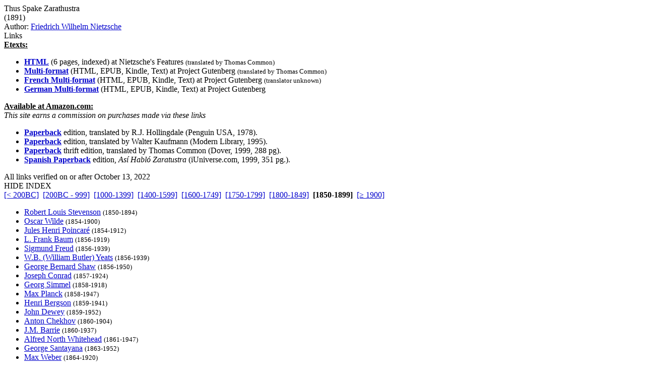

--- FILE ---
content_type: text/html
request_url: http://grtbooks.com/FriedrichNietzsche/ThusSpakeZarathustra.asp?aa=NI&at=TH&yr=1885
body_size: 4968
content:

<HTML>
<HEAD>
<TITLE>Thus Spake Zarathustra - Great Books and Classics</TITLE>
<!-- Copyright (c) 2000-2026 by Michael A. Stickles.  All rights reserved. -->
<META NAME="description" CONTENT="Thus Spake Zarathustra - Great Books and Classics">
<META NAME="keywords" CONTENT="Thus Spake Zarathustra, Friedrich Wilhelm Nietzsche, Great Books and Classics">
<META NAME="viewport" content="width=device-width, initial-scale=1.0">
<link rel="shortcut icon" href="/images/gbk_icon.ico" />
<link rel="stylesheet" href="/include/gbkstyles.css" type="text/css" />
</HEAD>

<BODY LINK="#0000CC" VLINK="#0000CC">
<!-- Facebook script goes here -->

<DIV ID="WRAPPER">
	<DIV ID="CONTENTS">
		<DIV ID="INFO">
			<DIV ID="PGTITLE">Thus Spake Zarathustra</DIV>
			<DIV ID="PGSUBTITLE">(1891)</DIV>
			<DIV ID="PGAUTHOR">Author: <A HREF="/FriedrichNietzsche/?aa=NI&at=TH&yr=1844">Friedrich Wilhelm Nietzsche</A></DIV>

<DIV ID="CONTENTTABS">
<DIV CLASS="CURRENTTAB" ONCLICK="changeTab('Links');">Links</DIV>
</DIV>

<DIV ID="SHEETS">
<DIV ID="Links" STYLE="visibility: visible;">

<DIV><B><U>Etexts:</U></B></DIV>
<UL CLASS="WORKSLIST">
<LI><A HREF="http://nietzsche.holtof.com/Nietzsche_thus_spake_zarathustra/index.htm" TARGET="extlink"><B>HTML</B></A> (6 pages, indexed) at Nietzsche's Features <small>(translated by Thomas Common)</small></LI>
<LI><A HREF="https://www.gutenberg.org/ebooks/1998" TARGET="extlink"><B>Multi-format</B></A> (HTML, EPUB, Kindle, Text) at Project Gutenberg <small>(translated by Thomas Common)</small></LI>
<LI><A HREF="https://www.gutenberg.org/ebooks/5258" TARGET="extlink"><B>French Multi-format</B></A> (HTML, EPUB, Kindle, Text) at Project Gutenberg <small>(translator unknown)</small></LI>
<LI><A HREF="https://www.gutenberg.org/ebooks/7205" TARGET="extlink"><B>German Multi-format</B></A> (HTML, EPUB, Kindle, Text) at Project Gutenberg</LI>
</UL>
<DIV><B><U>Available at Amazon.com:</U></B><BR/>
<I>This site earns a commission on purchases made via these links</I></DIV>
<UL CLASS="WORKSLIST">
<LI><A HREF="https://www.amazon.com/exec/obidos/ASIN/0140441182/greatbooksandcla" TARGET="extlink" CLASS="AMAZON"><B>Paperback</B></A> edition, translated by R.J. Hollingdale (Penguin USA, 1978).</LI>
<LI><A HREF="https://www.amazon.com/exec/obidos/ASIN/0679601759/greatbooksandcla" TARGET="extlink" CLASS="AMAZON"><B>Paperback</B></A> edition, translated by Walter Kaufmann (Modern Library, 1995).</LI>
<LI><A HREF="https://www.amazon.com/exec/obidos/ASIN/0486406636/greatbooksandcla" TARGET="extlink" CLASS="AMAZON"><B>Paperback</B></A> thrift edition, translated by Thomas Common (Dover, 1999, 288 pg).</LI>
<LI><A HREF="https://www.amazon.com/exec/obidos/ASIN/1583488073/greatbooksandcla" TARGET="extlink" CLASS="AMAZON"><B>Spanish Paperback</B></A> edition, <i>As&iacute; Habl&oacute; Zaratustra</i> (iUniverse.com, 1999, 351 pg.).</LI>
</UL>
<DIV CLASS="LINKCHECK">All links verified on or after October 13, 2022</DIV>
</DIV>
</DIV>

		</DIV>

		<DIV ID="INDEX">
			<DIV ID="menutab">
				<DIV ID="hidemenu" ONCLICK='document.getElementById("INDEX").style.left = "-310px";'>
					HIDE INDEX
				</DIV>
			</DIV>
			
<DIV CLASS="IDXSEL">
<NOBR><A HREF="/FriedrichNietzsche/ThusSpakeZarathustra.asp?aa=NI&at=TH">[&lt; 200BC]</A></NOBR>&nbsp;
<NOBR><A HREF="/FriedrichNietzsche/ThusSpakeZarathustra.asp?aa=NI&at=TH&yr=-200">[200BC - 999]</A></NOBR>&nbsp;
<NOBR><A HREF="/FriedrichNietzsche/ThusSpakeZarathustra.asp?aa=NI&at=TH&yr=1000">[1000-1399]</A></NOBR>&nbsp;
<NOBR><A HREF="/FriedrichNietzsche/ThusSpakeZarathustra.asp?aa=NI&at=TH&yr=1400">[1400-1599]</A></NOBR>&nbsp;
<NOBR><A HREF="/FriedrichNietzsche/ThusSpakeZarathustra.asp?aa=NI&at=TH&yr=1600">[1600-1749]</A></NOBR>&nbsp;
<NOBR><A HREF="/FriedrichNietzsche/ThusSpakeZarathustra.asp?aa=NI&at=TH&yr=1750">[1750-1799]</A></NOBR>&nbsp;
<NOBR><A HREF="/FriedrichNietzsche/ThusSpakeZarathustra.asp?aa=NI&at=TH&yr=1800">[1800-1849]</A></NOBR>&nbsp;
<NOBR><B>[1850-1899]</B></NOBR>&nbsp;
<NOBR><A HREF="/FriedrichNietzsche/ThusSpakeZarathustra.asp?aa=NI&at=TH&yr=1900">[&ge; 1900]</A></NOBR>&nbsp;
</DIV>
<UL CLASS="INDEXLIST">
<LI CLASS="has"><A HREF="/RobertLouisStevenson/?aa=ST&at=TH&yr=1850">Robert Louis Stevenson</A> <SMALL>(1850-1894)</SMALL></LI>
<LI CLASS="has"><A HREF="/OscarWilde/?aa=WI&at=TH&yr=1854">Oscar Wilde</A> <SMALL>(1854-1900)</SMALL></LI>
<LI CLASS="buy"><A HREF="/JulesHenriPoincare/?aa=PO&at=TH&yr=1854">Jules Henri Poincar&eacute;</A> <SMALL>(1854-1912)</SMALL></LI>
<LI CLASS="has"><A HREF="/LFrankBaum/?aa=BA&at=TH&yr=1856">L. Frank Baum</A> <SMALL>(1856-1919)</SMALL></LI>
<LI CLASS="has"><A HREF="/SigmundFreud/?aa=FR&at=TH&yr=1856">Sigmund Freud</A> <SMALL>(1856-1939)</SMALL></LI>
<LI CLASS="has"><A HREF="/WBYeats/?aa=YE&at=TH&yr=1856">W.B. (William Butler) Yeats</A> <SMALL>(1856-1939)</SMALL></LI>
<LI CLASS="has"><A HREF="/GeorgeBernardShaw/?aa=SH&at=TH&yr=1856">George Bernard Shaw</A> <SMALL>(1856-1950)</SMALL></LI>
<LI CLASS="has"><A HREF="/JosephConrad/?aa=CO&at=TH&yr=1857">Joseph Conrad</A> <SMALL>(1857-1924)</SMALL></LI>
<LI CLASS="has"><A HREF="/GeorgSimmel/?aa=SI&at=TH&yr=1858">Georg Simmel</A> <SMALL>(1858-1918)</SMALL></LI>
<LI CLASS="buy"><A HREF="/MaxPlanck/?aa=PL&at=TH&yr=1858">Max Planck</A> <SMALL>(1858-1947)</SMALL></LI>
<LI CLASS="has"><A HREF="/HenriBergson/?aa=BE&at=TH&yr=1859">Henri Bergson</A> <SMALL>(1859-1941)</SMALL></LI>
<LI CLASS="has"><A HREF="/JohnDewey/?aa=DE&at=TH&yr=1859">John Dewey</A> <SMALL>(1859-1952)</SMALL></LI>
<LI CLASS="has"><A HREF="/AntonChekhov/?aa=CH&at=TH&yr=1860">Anton Chekhov</A> <SMALL>(1860-1904)</SMALL></LI>
<LI CLASS="has"><A HREF="/JMBarrie/?aa=BA&at=TH&yr=1860">J.M. Barrie</A> <SMALL>(1860-1937)</SMALL></LI>
<LI CLASS="buy"><A HREF="/AlfredNorthWhitehead/?aa=WH&at=TH&yr=1861">Alfred North Whitehead</A> <SMALL>(1861-1947)</SMALL></LI>
<LI CLASS="has"><A HREF="/GeorgeSantayana/?aa=SA&at=TH&yr=1863">George Santayana</A> <SMALL>(1863-1952)</SMALL></LI>
<LI CLASS="has"><A HREF="/MaxWeber/?aa=WE&at=TH&yr=1864">Max Weber</A> <SMALL>(1864-1920)</SMALL></LI>
<LI CLASS="has"><A HREF="/RudyardKipling/?aa=KI&at=TH&yr=1865">Rudyard Kipling</A> <SMALL>(1865-1936)</SMALL></LI>
<LI CLASS="has"><A HREF="/BaronessOrczy/?aa=OR&at=TH&yr=1865">Baroness Emmuska Orczy</A> <SMALL>(1865-1947)</SMALL></LI>
<LI CLASS="has"><A HREF="/HGWells/?aa=WE&at=TH&yr=1866">H. G. Wells</A> <SMALL>(1866-1946)</SMALL></LI>
<LI CLASS="has"><A HREF="/VladimirLenin/?aa=LE&at=TH&yr=1870">Vladimir Ilich "Nikolai" Lenin</A> <SMALL>(1870-1924)</SMALL></LI>
<LI CLASS="has"><A HREF="/StephenCrane/?aa=CR&at=TH&yr=1871">Stephen Crane</A> <SMALL>(1871-1900)</SMALL></LI>
<LI CLASS="has"><A HREF="/MarcelProust/?aa=PR&at=TH&yr=1871">Marcel Proust</A> <SMALL>(1871-1922)</SMALL></LI>
<LI CLASS="has"><A HREF="/TheodoreDreiser/?aa=DR&at=TH&yr=1871">Theodore Dreiser</A> <SMALL>(1871-1945)</SMALL></LI>
<LI CLASS="has"><A HREF="/BertrandRussell/?aa=RU&at=TH&yr=1872">Bertrand Russell</A> <SMALL>(1872-1970)</SMALL></LI>
<LI CLASS="buy"><A HREF="/WinstonChurchill/?aa=CH&at=TH&yr=1874">Sir Winston Churchill</A> <SMALL>(1874-1965)</SMALL></LI>
<LI CLASS="has"><A HREF="/RobertFrost/?aa=FR&at=TH&yr=1874">Robert Frost</A> <SMALL>(1874-1963)</SMALL></LI>
<LI CLASS="buy"><A HREF="/ThomasMann/?aa=MA&at=TH&yr=1875">Thomas Mann</A> <SMALL>(1875-1955)</SMALL></LI>
<LI CLASS="has"><A HREF="/JackLondon/?aa=LO&at=TH&yr=1876">Jack London</A> <SMALL>(1876-1916)</SMALL></LI>
<LI CLASS="has"><A HREF="/HermannHesse/?aa=HE&at=TH&yr=1877">Hermann Hesse</A> <SMALL>(1877-1962)</SMALL></LI>
<LI CLASS="buy"><A HREF="/MartinBuber/?aa=BU&at=TH&yr=1878">Martin Buber</A> <SMALL>(1878-1965)</SMALL></LI>
<LI CLASS="has"><A HREF="/AlbertEinstein/?aa=EI&at=TH&yr=1879">Albert Einstein</A> <SMALL>(1879-1955)</SMALL></LI>
<LI CLASS="buy"><A HREF="/LudwigVonMises/?aa=MI&at=TH&yr=1881">Ludwig von Mises</A> <SMALL>(1881-1973)</SMALL></LI>
<LI CLASS="has"><A HREF="/VirginiaWoolf/?aa=WO&at=TH&yr=1882">Virginia Woolf</A> <SMALL>(1882-1941)</SMALL></LI>
<LI CLASS="has"><A HREF="/JamesJoyce/?aa=JO&at=TH&yr=1882">James Joyce</A> <SMALL>(1882-1941)</SMALL></LI>
<LI CLASS="has"><A HREF="/JacquesMaritain/?aa=MA&at=TH&yr=1882">Jacques Maritain</A> <SMALL>(1882-1973)</SMALL></LI>
<LI CLASS="has"><A HREF="/FranzKafka/?aa=KA&at=TH&yr=1883">Franz Kafka</A> <SMALL>(1883-1924)</SMALL></LI>
<LI CLASS="has"><A HREF="/DHLawrence/?aa=LA&at=TH&yr=1885">D.H. Lawrence</A> <SMALL>(1885-1930)</SMALL></LI>
<LI CLASS="has"><A HREF="/TSEliot/?aa=EL&at=TH&yr=1888">T.S. Eliot</A> <SMALL>(1888-1965)</SMALL></LI>
<LI CLASS="buy"><A HREF="/ArnoldToynbee/?aa=TO&at=TH&yr=1889">Arnold Toynbee</A> <SMALL>(1889-1975)</SMALL></LI>
<LI CLASS="buy"><A HREF="/JRRTolkien/?aa=TO&at=TH&yr=1892">J.R.R. Tolkien</A> <SMALL>(1892-1973)</SMALL></LI>
<LI CLASS="has"><A HREF="/AldousHuxley/?aa=HU&at=TH&yr=1894">Aldous Huxley</A> <SMALL>(1894-1963)</SMALL></LI>
<LI CLASS="has"><A HREF="/FScottFitzgerald/?aa=FI&at=TH&yr=1896">F. Scott Fitzgerald</A> <SMALL>(1896-1940)</SMALL></LI>
<LI CLASS="buy"><A HREF="/WilliamFaulkner/?aa=FA&at=TH&yr=1897">William Faulkner</A> <SMALL>(1897-1962)</SMALL></LI>
<LI CLASS="buy"><A HREF="/BertoltBrecht/?aa=BR&at=TH&yr=1898">Bertolt Brecht</A> <SMALL>(1898-1956)</SMALL></LI>
<LI CLASS="buy"><A HREF="/CSLewis/?aa=LE&at=TH&yr=1898">C.S. Lewis</A> <SMALL>(1898-1963)</SMALL></LI>
<LI CLASS="bfr"><A HREF="/TrofimDLysenko/?aa=LY&at=TH&yr=1898">Trofim D. Lysenko</A> <SMALL>(1898-1976)</SMALL></LI>
<LI CLASS="buy"><A HREF="/ErnestHemingway/?aa=HE&at=TH&yr=1899">Ernest Hemingway</A> <SMALL>(1899-1961)</SMALL></LI>
<LI CLASS="buy"><A HREF="/VladimirNabokov/?aa=NA&at=TH&yr=1899">Vladimir Nabokov</A> <SMALL>(1899-1977)</SMALL></LI>
<LI CLASS="buy"><A HREF="/FriedrichHayek/?aa=HA&at=TH&yr=1899">Friedrich Hayek</A> <SMALL>(1899-1992)</SMALL></LI>
</UL>
		</DIV> <!-- end INDEX -->

		<DIV ID="showmenu" ONCLICK='document.getElementById("INDEX").style.left = "0";'>
			S<BR/>H<BR/>O<BR/>W<BR/><BR/>I<BR/>N<BR/>D<BR/>E<BR/>X
		</DIV>
	</DIV> <!-- end CONTENTS -->

	<DIV ID="HEADER">
		<A HREF="/?aa=NI&at=TH&yr=1885"><DIV ID="LOGO"></DIV></A>
		<A NAME="topofpg">&nbsp;</A>
		<DIV ID="NAVIMG"><IMG src="/images/gbk_menu.jpg" ALIGN="right" HEIGHT="50" WIDTH="155" BORDER="0" USEMAP="#navmap"></DIV>
	</DIV>

	<DIV ID="MENU">
		<DIV class="MENUFORM">
			<FORM NAME="filter" ACTION="/FriedrichNietzsche/ThusSpakeZarathustra.asp" METHOD="get">
				<DIV CLASS="FORMELEMENT">
					&nbsp; Index: &nbsp;
					<SELECT NAME='idx'>
  <OPTION VALUE='0' SELECTED>Author (by date)</OPTION>
  <OPTION VALUE='1'>Author (A-Z)</OPTION>
  <OPTION VALUE='3'>Title (by date)</OPTION>
  <OPTION VALUE='2'>Title (A-Z)</OPTION>
</SELECT>

				</DIV>
				<DIV CLASS="FORMELEMENT">
					&nbsp; Language: &nbsp;
					<SELECT NAME='lng'>
  <OPTION VALUE='al' SELECTED>All</OPTION>
  <OPTION VALUE='ar'>Arabic</OPTION>
  <OPTION VALUE='ca'>Catalan</OPTION>
  <OPTION VALUE='ch'>Chinese</OPTION>
  <OPTION VALUE='da'>Danish</OPTION>
  <OPTION VALUE='du'>Dutch</OPTION>
  <OPTION VALUE='en'>English</OPTION>
  <OPTION VALUE='es'>Esperanto</OPTION>
  <OPTION VALUE='fi'>Finnish</OPTION>
  <OPTION VALUE='fr'>French</OPTION>
  <OPTION VALUE='ge'>German</OPTION>
  <OPTION VALUE='ag'>Greek (Ancient)</OPTION>
  <OPTION VALUE='gr'>Greek (Modern)</OPTION>
  <OPTION VALUE='hu'>Hungarian</OPTION>
  <OPTION VALUE='ic'>Icelandic</OPTION>
  <OPTION VALUE='it'>Italian</OPTION>
  <OPTION VALUE='ja'>Japanese</OPTION>
  <OPTION VALUE='kl'>Klingon</OPTION>
  <OPTION VALUE='la'>Latin</OPTION>
  <OPTION VALUE='no'>Norwegian</OPTION>
  <OPTION VALUE='pl'>Polish</OPTION>
  <OPTION VALUE='po'>Portuguese</OPTION>
  <OPTION VALUE='ru'>Russian</OPTION>
  <OPTION VALUE='sl'>Slovenian</OPTION>
  <OPTION VALUE='sp'>Spanish</OPTION>
  <OPTION VALUE='sw'>Swedish</OPTION>
  <OPTION VALUE='ta'>Tagalog</OPTION>
  <OPTION VALUE='tu'>Turkish</OPTION>
  <OPTION VALUE='we'>Welsh</OPTION>
</SELECT>

				</DIV>
				<DIV CLASS="FORMELEMENT">
					&nbsp; Reading List: &nbsp;
					<SELECT NAME='lst'>
  <OPTION VALUE='al' SELECTED>All Works</OPTION>
  <OPTION VALUE='gf'>Great Books Foundation</OPTION>
  <OPTION VALUE='50'>- GBF 50th Anniv.</OPTION>
  <OPTION VALUE='hs'>- GBF High School</OPTION>
  <OPTION VALUE='ww'>Grt Bks Western World</OPTION>
  <OPTION VALUE='hc'>Harvard Classics</OPTION>
  <OPTION VALUE='ht'>How to Read a Book</OPTION>
  <OPTION VALUE='co'>GrtBooks Core List</OPTION>
  <OPTION VALUE='ml'>GrtBooks Major Works</OPTION>
</SELECT>

				</DIV>
				<INPUT type='HIDDEN' name='aa' value='NI' /><INPUT type='HIDDEN' name='at' value='TH' />
				<INPUT TYPE="submit" VALUE="Update" />
			</FORM>
		</DIV>
		<DIV CLASS="SOCMED">
			<DIV CLASS="SOCMEDELEM">
				<A HREF="https://twitter.com/grtbooks"><IMG SRC="/images/twitter_logo.bmp" TITLE="Visit Great Books and Classics on Twitter!"></A>
				<A HREF="https://www.facebook.com/pg/grtbooks/posts/"><IMG SRC="/images/fb_logo.bmp" TITLE="Visit Great Books and Classics on Facebook!"></A>
				<A HREF="https://parler.com/profile/grtbooks/posts"><IMG SRC="/images/parler_logo.bmp" TITLE="Visit Great Books and Classics on Parler!"></A>
				<A HREF="https://gab.com/grtbooks"><IMG SRC="/images/gab_logo.bmp" TITLE="Visit Great Books and Classics on Gab!"></A>
				<!-- A HREF="https://twitter.com/grtbooks" CLASS="twitter-follow-button" data-size="small" data-show-screen-name="false" data-show-count="false">&nbsp;</a><scr ipt async src="https://platform.twitter.com/widgets.js" charset="utf-8"></script -->
			</DIV>
		</DIV>
	</DIV> <!-- end MENU -->
</DIV> <!-- end WRAPPER -->

<map name="navmap">
 <area href="/Links/?aa=NI&at=TH&yr=1885" alt="Links to other Great Books and literature-related sites" shape="rect" coords="5,2,77,22">
 <area href="/contact.asp?aa=NI&at=TH&yr=1885" alt="Feedback, suggestions, criticisms - what did you think of the site?" shape="rect" coords="81,2,153,22">
 <area href="/whatsnew.asp?aa=NI&at=TH&yr=1885" alt="Latest updates to the site" shape="rect" coords="5,27,77,47">
 <area href="/faq.asp?aa=NI&at=TH&yr=1885" alt="Help with site symbols and navigation" shape="rect" coords="81,27,153,47">
</map>

<SCRIPT SRC="/include/gbkscripts.js" type="text/javascript"></SCRIPT>

</body>
</html>

